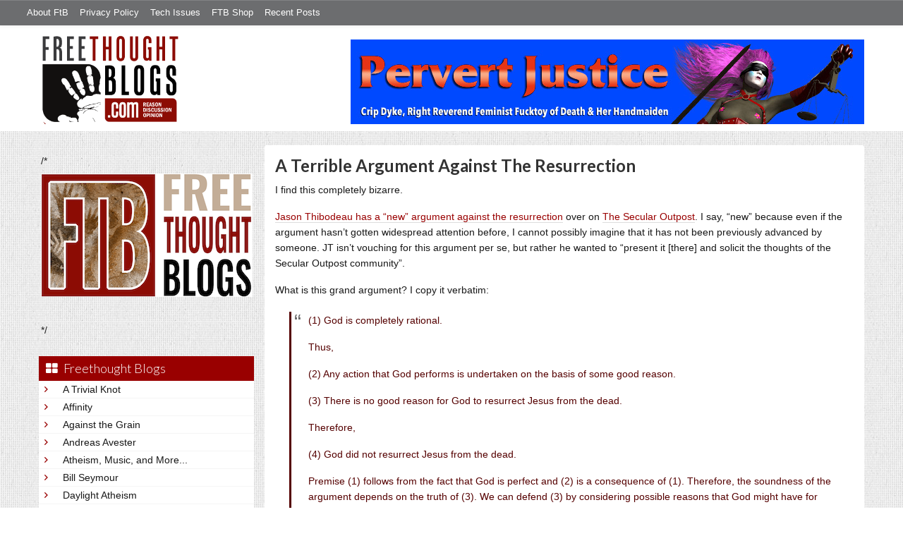

--- FILE ---
content_type: text/html; charset=UTF-8
request_url: https://freethoughtblogs.com/pervertjustice/2018/05/30/
body_size: 13878
content:
<!DOCTYPE html>
<html lang="en-US">
<head>
<title>2018  May  30</title>
<meta property="og:image" content="https://freethoughtblogs.com/pervertjustice/wp-content/themes/ftb2-theme/images/logo.gif">
<meta name="robots" content="noindex,noodp,noydir" />
<meta name="viewport" content="width=device-width, initial-scale=1" />
<link rel='dns-prefetch' href='//secure.gravatar.com' />
<link rel='dns-prefetch' href='//platform-api.sharethis.com' />
<link rel='dns-prefetch' href='//fonts.googleapis.com' />
<link rel='dns-prefetch' href='//s.w.org' />
<link rel="alternate" type="application/rss+xml" title="Pervert Justice &raquo; Feed" href="https://freethoughtblogs.com/pervertjustice/feed/" />
<link rel="alternate" type="application/rss+xml" title="Pervert Justice &raquo; Comments Feed" href="https://freethoughtblogs.com/pervertjustice/comments/feed/" />
		<script type="text/javascript">
			window._wpemojiSettings = {"baseUrl":"https:\/\/s.w.org\/images\/core\/emoji\/11\/72x72\/","ext":".png","svgUrl":"https:\/\/s.w.org\/images\/core\/emoji\/11\/svg\/","svgExt":".svg","source":{"concatemoji":"https:\/\/freethoughtblogs.com\/pervertjustice\/wp-includes\/js\/wp-emoji-release.min.js?ver=4.9.28"}};
			!function(e,a,t){var n,r,o,i=a.createElement("canvas"),p=i.getContext&&i.getContext("2d");function s(e,t){var a=String.fromCharCode;p.clearRect(0,0,i.width,i.height),p.fillText(a.apply(this,e),0,0);e=i.toDataURL();return p.clearRect(0,0,i.width,i.height),p.fillText(a.apply(this,t),0,0),e===i.toDataURL()}function c(e){var t=a.createElement("script");t.src=e,t.defer=t.type="text/javascript",a.getElementsByTagName("head")[0].appendChild(t)}for(o=Array("flag","emoji"),t.supports={everything:!0,everythingExceptFlag:!0},r=0;r<o.length;r++)t.supports[o[r]]=function(e){if(!p||!p.fillText)return!1;switch(p.textBaseline="top",p.font="600 32px Arial",e){case"flag":return s([55356,56826,55356,56819],[55356,56826,8203,55356,56819])?!1:!s([55356,57332,56128,56423,56128,56418,56128,56421,56128,56430,56128,56423,56128,56447],[55356,57332,8203,56128,56423,8203,56128,56418,8203,56128,56421,8203,56128,56430,8203,56128,56423,8203,56128,56447]);case"emoji":return!s([55358,56760,9792,65039],[55358,56760,8203,9792,65039])}return!1}(o[r]),t.supports.everything=t.supports.everything&&t.supports[o[r]],"flag"!==o[r]&&(t.supports.everythingExceptFlag=t.supports.everythingExceptFlag&&t.supports[o[r]]);t.supports.everythingExceptFlag=t.supports.everythingExceptFlag&&!t.supports.flag,t.DOMReady=!1,t.readyCallback=function(){t.DOMReady=!0},t.supports.everything||(n=function(){t.readyCallback()},a.addEventListener?(a.addEventListener("DOMContentLoaded",n,!1),e.addEventListener("load",n,!1)):(e.attachEvent("onload",n),a.attachEvent("onreadystatechange",function(){"complete"===a.readyState&&t.readyCallback()})),(n=t.source||{}).concatemoji?c(n.concatemoji):n.wpemoji&&n.twemoji&&(c(n.twemoji),c(n.wpemoji)))}(window,document,window._wpemojiSettings);
		</script>
		<style type="text/css">
img.wp-smiley,
img.emoji {
	display: inline !important;
	border: none !important;
	box-shadow: none !important;
	height: 1em !important;
	width: 1em !important;
	margin: 0 .07em !important;
	vertical-align: -0.1em !important;
	background: none !important;
	padding: 0 !important;
}
</style>
<link rel='stylesheet' id='bootstrap-css'  href='https://freethoughtblogs.com/pervertjustice/wp-content/themes/ftb2-theme/bootstrap-3.2.0/css/bootstrap.min.css?ver=4.9.28' type='text/css' media='all' />
<link rel='stylesheet' id='bootstrap-theme-css'  href='https://freethoughtblogs.com/pervertjustice/wp-content/themes/ftb2-theme/bootstrap-3.2.0/css/bootstrap-theme.min.css?ver=4.9.28' type='text/css' media='all' />
<link rel='stylesheet' id='fontawesome-css'  href='https://freethoughtblogs.com/pervertjustice/wp-content/themes/ftb2-theme/font-awesome-4.1.0/css/font-awesome.min.css?ver=4.9.28' type='text/css' media='all' />
<link rel='stylesheet' id='lato-font-css'  href='//fonts.googleapis.com/css?family=Lato%3A300%2C700&#038;ver=4.9.28' type='text/css' media='all' />
<link rel='stylesheet' id='child-theme-css'  href='https://freethoughtblogs.com/pervertjustice/wp-content/themes/ftb2-theme/style.css?ver=2.3.6' type='text/css' media='all' />
<link rel='stylesheet' id='stcr-font-awesome-css'  href='https://freethoughtblogs.com/pervertjustice/wp-content/plugins/subscribe-to-comments-reloaded/includes/css/font-awesome.min.css?ver=4.9.28' type='text/css' media='all' />
<link rel='stylesheet' id='taxonomy-image-plugin-public-css'  href='https://freethoughtblogs.com/pervertjustice/wp-content/plugins/taxonomy-images/css/style.css?ver=0.9.6' type='text/css' media='screen' />
<link rel='stylesheet' id='jetpack_css-css'  href='https://freethoughtblogs.com/pervertjustice/wp-content/plugins/jetpack/css/jetpack.css?ver=6.8.5' type='text/css' media='all' />
<script type='text/javascript' src='https://freethoughtblogs.com/pervertjustice/wp-includes/js/jquery/jquery.js?ver=1.12.4'></script>
<script type='text/javascript' src='https://freethoughtblogs.com/pervertjustice/wp-includes/js/jquery/jquery-migrate.min.js?ver=1.4.1'></script>
<script type='text/javascript' src='https://freethoughtblogs.com/pervertjustice/wp-content/themes/ftb2-theme/bootstrap-3.2.0/js/bootstrap.min.js?ver=3.2.0'></script>
<script type='text/javascript' src='https://freethoughtblogs.com/pervertjustice/wp-content/themes/ftb2-theme/js/global.js?ver=0.0.4'></script>
<script type='text/javascript' src='https://freethoughtblogs.com/pervertjustice/wp-includes/js/jquery/ui/core.min.js?ver=1.11.4'></script>
<script type='text/javascript'>
/* <![CDATA[ */
var social_connect_data = {"wordpress_enabled":""};
/* ]]> */
</script>
<script type='text/javascript' src='https://freethoughtblogs.com/pervertjustice/wp-content/plugins/social-connect/media/js/connect.js?ver=4.9.28'></script>
<script type='text/javascript' src='//platform-api.sharethis.com/js/sharethis.js#product=ga'></script>
<link rel='https://api.w.org/' href='https://freethoughtblogs.com/pervertjustice/wp-json/' />
<link rel="EditURI" type="application/rsd+xml" title="RSD" href="https://freethoughtblogs.com/pervertjustice/xmlrpc.php?rsd" />
<link rel='stylesheet' id='social_connect-css'  href='https://freethoughtblogs.com/pervertjustice/wp-content/plugins/social-connect/media/css/style.css?ver=4.9.28' type='text/css' media='all' />
<link rel='stylesheet' id='dashicons-css'  href='https://freethoughtblogs.com/pervertjustice/wp-includes/css/dashicons.min.css?ver=4.9.28' type='text/css' media='all' />
<link rel='stylesheet' id='wp-jquery-ui-dialog-css'  href='https://freethoughtblogs.com/pervertjustice/wp-includes/css/jquery-ui-dialog.min.css?ver=4.9.28' type='text/css' media='all' />

<link rel='dns-prefetch' href='//v0.wordpress.com'/>
<link rel='dns-prefetch' href='//i0.wp.com'/>
<link rel='dns-prefetch' href='//i1.wp.com'/>
<link rel='dns-prefetch' href='//i2.wp.com'/>
<style type='text/css'>img#wpstats{display:none}</style><link rel="Shortcut Icon" href="/favicon.ico" type="image/x-icon" />
<link rel="pingback" href="https://freethoughtblogs.com/pervertjustice/xmlrpc.php" />
<!--[if lt IE 9]><script src="//html5shiv.googlecode.com/svn/trunk/html5.js"></script><![endif]-->
		<style type="text/css">.recentcomments a{display:inline !important;padding:0 !important;margin:0 !important;}</style>
		
<!-- AD HEADER CODEZ -->
<script type='text/javascript'>
var googletag = googletag || {};
googletag.cmd = googletag.cmd || [];
(function() {
var gads = document.createElement('script');
gads.async = true;
gads.type = 'text/javascript';
var useSSL = 'https:' == document.location.protocol;
gads.src = (useSSL ? 'https:' : 'http:') + 
'//www.googletagservices.com/tag/js/gpt.js';
var node = document.getElementsByTagName('script')[0];
node.parentNode.insertBefore(gads, node);
})();
</script>			<style type="text/css" id="wp-custom-css">
				/*
Welcome to Custom CSS!

To learn how this works, see http://wp.me/PEmnE-Bt
*/
p.lead:first-letter {
	text-shadow: #aaa 2px 2px;
	font-size: 250%;
	line-height: 1;
	margin: 2px 3px 0 -2px;
	float: left;
}

li.comment.bypostauthor {
	color: darkpurple
		!important;
	background: cornsilk !important;
	min-height: 100px !important;
/*
	background-image: url(http://freethoughtblogs.com/pharyngula/files/2011/08/brcorner.gif) !important;
	*/
	background-repeat: no-repeat !important;
	background-position: right bottom !important;
	border-left: 2px solid white !important;
	border-top: 2px solid white !important;
	border-right: 2px solid #ddd !important;
	border-bottom: 2px solid #ddd !important;
	padding: 8px !important;
	padding-right: 75px !important;
}

q {
	font-family: "Comic Sans MS", MarkerFelt, MarkerFelt-Wide;
}

blockquote {
	padding: 1px 4px 1px 24px !important;
	border-left: 3px solid #550000;
	color: #550000 !important;
}

blockquote.creationist {
	font-family: "Comic Sans MS", MarkerFelt, MarkerFelt-Wide;
	font-size: 14px !important;
	color: 4a412a;
	background: url(http://freethoughtblogs.com/pharyngula/files/2011/08/tiny_gumby_trans.gif) 0 0 no-repeat;
}			</style>
		<!--[if lt IE 9]>
<script src="http://ie7-js.googlecode.com/svn/version/2.1(beta4)/IE9.js"></script>
<![endif]-->
<meta name="viewport" content="initial-scale=1.0, width=device-width, user-scalable=yes">
</head>
<body class="archive date custom-header header-image sidebar-content" itemscope="itemscope" itemtype="http://schema.org/WebPage"><div class="site-container"><nav class="navbar navbar-default" id="header-top" role="navigation">
  <div class="container-fluid">
    <div class="navbar-header">
      <button type="button" class="btn" data-toggle="collapse" data-target="#header-top .navbar-collapse">
        <i class="fa fa-bars"></i> Top menu
      </button>
    </div>
    <div class="collapse navbar-collapse">
<!-- Time saved: 0.028837919235229 -->
<ul id="menu-main" class="menu nav navbar-nav"><li id="menu-item-32" class="menu-item menu-item-type-post_type menu-item-object-page menu-item-32"><a href="https://freethoughtblogs.com/advertise-on-freethoughtblogs/">About FtB</a></li>
<li id="menu-item-33" class="menu-item menu-item-type-post_type menu-item-object-page menu-item-33"><a href="https://freethoughtblogs.com/privacy-policy/">Privacy Policy</a></li>
<li id="menu-item-123958" class="menu-item menu-item-type-post_type menu-item-object-page menu-item-123958"><a href="https://freethoughtblogs.com/technical-support/">Tech Issues</a></li>
<li id="menu-item-153333" class="menu-item menu-item-type-post_type menu-item-object-page menu-item-153333"><a href="https://freethoughtblogs.com/shop/">FTB Shop</a></li>
<li id="menu-item-186377" class="menu-item menu-item-type-post_type menu-item-object-page menu-item-186377"><a href="https://freethoughtblogs.com/recent-posts/">Recent Posts</a></li>
</ul><!-- Time saved: 0.0026869773864746 -->
<!--
    <div class="top_social">
      <a href="#"><i class="fa fa-twitter"></i></a>
      <a href="#"><i class="fa fa-facebook"></i></a>
    </div>
      <form method="get" class="search-form" action="" role="search">
        <input type="text" name="s" placeholder="Search this website…">
        <button type="submit"><i class="fa fa-search"></i></button>
      </form>
    </div>
    <div class="login_div"><a href="https://freethoughtblogs.com/pervertjustice/wp-login.php">Log in</a></div>
-->
    </div>
  </div>
</nav>
<header class="site-header">
  <div id="title-area">
<h1 class="site-title" itemprop="headline"><a href="https://freethoughtblogs.com/pervertjustice/" title="Pervert Justice">Pervert Justice</a></h1><h2 class="site-description" itemprop="description">Just another Freethought Blogs site</h2>  </div>
  <div class="header-inner">
    <div id="site-logo">
      <a href="/"><img src="https://freethoughtblogs.com/pervertjustice/wp-content/themes/ftb2-theme/images/logo.gif"></a>
    </div>
<aside class="widget-area header-widget-area" class="widget-area header-widget-area">    <a href="https://freethoughtblogs.com/pervertjustice"><img class="header-image" src="https://freethoughtblogs.com/pervertjustice/files/2017/03/PJ-Header-by-NelC.jpg"></a>
  </aside>    <div style="clear: both"></div>
  </div>
</header>
</div></header><div class="site-inner"><div style="display: none; visibility: hidden;" aria-hidden="true">
    Customer service: <a href="/donttouch.php">is run by John and Stacy</a>
</div>
<div class="content-sidebar-wrap"><div class="col-md-4">
<div id="main-left-menu">
  <button href="#" data-toggle="collapse" data-target="#main-left-menu .menu" id="menu-button" class="btn"><i class="fa fa-bars"></i> Sidebar Menu</button>
  <div class="menu collapse">
<aside class="sidebar sidebar-primary widget-area" role="complementary" itemscope="itemscope" itemtype="http://schema.org/WPSideBar">
  <section id="advertise" class="widget widget_ads">
    <div class="widget-wrap">
      <div class="textwidget">
        <div class="adv_on_ftb">
/*         <h2><a href="https://freethoughtblogs.com/fundraising/"><img src="https://freethoughtblogs.com/pharyngula/files/2023/12/FtBLogo.png" alt="" width="300" height="189" class="aligncenter size-medium wp-image-63384" /></a></h2>
*/          
                  </div>
      </div>
    </div>
  </section>
</aside>
<!-- Time saved: 0.12073683738708 -->
<aside class="sidebar sidebar-primary widget-area" role="complementary" itemscope="itemscope" itemtype="http://schema.org/WPSideBar">
  <section id="blogroll" class="widget widget_text">
    <h2><i class="fa fa-th-large"></i><!-- <img src="/wp-content/themes/ftb2-theme/images/img-1.gif" alt="">-->Freethought Blogs</h2>
      <ul>
              <li><a href="https://freethoughtblogs.com/atrivialknot/">A Trivial Knot</a></li>
              <li><a href="https://freethoughtblogs.com/affinity/">Affinity</a></li>
              <li><a href="https://freethoughtblogs.com/atg/">Against the Grain</a></li>
              <li><a href="https://freethoughtblogs.com/andreasavester/">Andreas Avester</a></li>
              <li><a href="https://freethoughtblogs.com/natehevens/">Atheism, Music, and More...</a></li>
              <li><a href="https://freethoughtblogs.com/seymour/">Bill Seymour</a></li>
              <li><a href="https://freethoughtblogs.com/daylight/">Daylight Atheism</a></li>
              <li><a href="https://freethoughtblogs.com/iris/">Death to Squirrels</a></li>
              <li><a href="https://freethoughtblogs.com/fierceroller/">Fierce Roller</a></li>
              <li><a href="https://freethoughtblogs.com/freethinkingahead/">Freethinking Ahead</a></li>
              <li><a href="https://freethoughtblogs.com/ashes/">From the Ashes of Faith</a></li>
              <li><a href="https://freethoughtblogs.com/geekyhumanist/">Geeky Humanist</a></li>
              <li><a href="https://freethoughtblogs.com/forgiven/">I Have Forgiven Jesus</a></li>
              <li><a href="https://freethoughtblogs.com/impossibleme/">Impossible Me</a></li>
              <li><a href="https://freethoughtblogs.com/intransitive/">Intransitive</a></li>
              <li><a href="https://freethoughtblogs.com/musings/">Jonathan&#039;s Musings</a></li>
              <li><a href="https://freethoughtblogs.com/gas/">Life&#039;s a Gas</a></li>
              <li><a href="https://freethoughtblogs.com/singham/">Mano Singham</a></li>
              <li><a href="https://freethoughtblogs.com/marissa/">Marissa Explains It All</a></li>
              <li><a href="https://freethoughtblogs.com/arun/">Nastik Deliberations</a></li>
              <li><a href="https://freethoughtblogs.com/oceanoxia/">Oceanoxia</a></li>
              <li><a href="https://freethoughtblogs.com/pervertjustice/">Pervert Justice</a></li>
              <li><a href="https://freethoughtblogs.com/pharyngula/">Pharyngula</a></li>
              <li><a href="https://freethoughtblogs.com/primatechess/">Primate Chess</a></li>
              <li><a href="https://freethoughtblogs.com/kriswager/">Pro-Science</a></li>
              <li><a href="https://freethoughtblogs.com/recursivity/">Recursivity</a></li>
              <li><a href="https://freethoughtblogs.com/reprobate/">Reprobate Spreadsheet</a></li>
              <li><a href="https://freethoughtblogs.com/stderr/">Stderr</a></li>
              <li><a href="https://freethoughtblogs.com/taslima/">Taslima Nasreen</a></li>
              <li><a href="https://freethoughtblogs.com/babbler/">The Bolingbrook Babbler</a></li>
              <li><a href="https://freethoughtblogs.com/cuttlefish/">The Digital Cuttlefish</a></li>
              <li><a href="https://freethoughtblogs.com/yemmynisting/">YEMMYnisting</a></li>
            </ul>
      <form class="dropdown" style="display: none">
        <select id="blogroll-dropdown">
          <option value="">Choose blog...</option>
                    <option value="https://freethoughtblogs.com/atrivialknot/">A Trivial Knot</a></li>
                    <option value="https://freethoughtblogs.com/affinity/">Affinity</a></li>
                    <option value="https://freethoughtblogs.com/atg/">Against the Grain</a></li>
                    <option value="https://freethoughtblogs.com/andreasavester/">Andreas Avester</a></li>
                    <option value="https://freethoughtblogs.com/natehevens/">Atheism, Music, and More...</a></li>
                    <option value="https://freethoughtblogs.com/seymour/">Bill Seymour</a></li>
                    <option value="https://freethoughtblogs.com/daylight/">Daylight Atheism</a></li>
                    <option value="https://freethoughtblogs.com/iris/">Death to Squirrels</a></li>
                    <option value="https://freethoughtblogs.com/fierceroller/">Fierce Roller</a></li>
                    <option value="https://freethoughtblogs.com/freethinkingahead/">Freethinking Ahead</a></li>
                    <option value="https://freethoughtblogs.com/">Freethought Blogs</a></li>
                    <option value="https://freethoughtblogs.com/ashes/">From the Ashes of Faith</a></li>
                    <option value="https://freethoughtblogs.com/geekyhumanist/">Geeky Humanist</a></li>
                    <option value="https://freethoughtblogs.com/forgiven/">I Have Forgiven Jesus</a></li>
                    <option value="https://freethoughtblogs.com/impossibleme/">Impossible Me</a></li>
                    <option value="https://freethoughtblogs.com/intransitive/">Intransitive</a></li>
                    <option value="https://freethoughtblogs.com/musings/">Jonathan&#039;s Musings</a></li>
                    <option value="https://freethoughtblogs.com/gas/">Life&#039;s a Gas</a></li>
                    <option value="https://freethoughtblogs.com/singham/">Mano Singham</a></li>
                    <option value="https://freethoughtblogs.com/marissa/">Marissa Explains It All</a></li>
                    <option value="https://freethoughtblogs.com/arun/">Nastik Deliberations</a></li>
                    <option value="https://freethoughtblogs.com/oceanoxia/">Oceanoxia</a></li>
                    <option value="https://freethoughtblogs.com/pervertjustice/">Pervert Justice</a></li>
                    <option value="https://freethoughtblogs.com/pharyngula/">Pharyngula</a></li>
                    <option value="https://freethoughtblogs.com/primatechess/">Primate Chess</a></li>
                    <option value="https://freethoughtblogs.com/kriswager/">Pro-Science</a></li>
                    <option value="https://freethoughtblogs.com/recursivity/">Recursivity</a></li>
                    <option value="https://freethoughtblogs.com/reprobate/">Reprobate Spreadsheet</a></li>
                    <option value="https://freethoughtblogs.com/stderr/">Stderr</a></li>
                    <option value="https://freethoughtblogs.com/taslima/">Taslima Nasreen</a></li>
                    <option value="https://freethoughtblogs.com/babbler/">The Bolingbrook Babbler</a></li>
                    <option value="https://freethoughtblogs.com/cuttlefish/">The Digital Cuttlefish</a></li>
                    <option value="https://freethoughtblogs.com/yemmynisting/">YEMMYnisting</a></li>
                  </select>
      </form>
    <div class="clear: left"></div>
  </section>
  <div class="clear: left"></div>
</aside>
<!-- Time saved: 0.12391996383667 -->

<aside class="sidebar sidebar-primary widget-area" role="complementary" itemscope="itemscope" itemtype="http://schema.org/WPSideBar">
  <section id="recent_network_posts" class="widget widget_recent_network_posts">
    <div class="widget-wrap">
      <h4 class="widget-title widgettitle">Recent Posts on FtB</h4>
      <font size=-3><a href="https://freethoughtblogs.com/recent-posts/">[Last 50 Recent Posts]</a><br />
          <div class='nlposts-container nlposts-ulist-container nlp-instance-default-1922726231'><ul class='nlposts-wrapper nlposts-ulist nav nav-tabs nav-stacked'><li class='nlposts-ulist-litem nlposts-siteid-80'><div class='nlposts-caption'><h3 class='nlposts-ulist-title'><a href='https://freethoughtblogs.com/atrivialknot/2026/01/20/estimating-true-ratings'>Estimating true ratings</a></h3><span class='nlposts-ulist-meta'><a href="https://freethoughtblogs.com/atrivialknot">A Trivial Knot</a> - Published by <a href="https://freethoughtblogs.com/atrivialknot/author/atrivialknot">Siggy</a></span></div></li><li class='nlposts-ulist-litem nlposts-siteid-108'><div class='nlposts-caption'><h3 class='nlposts-ulist-title'><a href='https://freethoughtblogs.com/ashes/2026/01/20/hello-im-not-dead'>Hello! I'm not dead!</a></h3><span class='nlposts-ulist-meta'><a href="https://freethoughtblogs.com/ashes">From the Ashes of Faith</a> - Published by <a href="https://freethoughtblogs.com/ashes/author/ashes">ashes</a></span></div></li><li class='nlposts-ulist-litem nlposts-siteid-36'><div class='nlposts-caption'><h3 class='nlposts-ulist-title'><a href='https://freethoughtblogs.com/singham/2026/01/20/trump-may-be-insane-really'>Trump may be insane. Really.</a></h3><span class='nlposts-ulist-meta'><a href="https://freethoughtblogs.com/singham">Mano Singham</a> - Published by <a href="https://freethoughtblogs.com/singham/author/singham">Mano Singham</a></span></div></li><li class='nlposts-ulist-litem nlposts-siteid-3'><div class='nlposts-caption'><h3 class='nlposts-ulist-title'><a href='https://freethoughtblogs.com/pharyngula/2026/01/20/death-to-star-trek'>Death to <i>Star Trek</i>!</a></h3><span class='nlposts-ulist-meta'><a href="https://freethoughtblogs.com/pharyngula">Pharyngula</a> - Published by <a href="https://freethoughtblogs.com/pharyngula/author/pharyngula">PZ Myers</a></span></div></li><li class='nlposts-ulist-litem nlposts-siteid-84'><div class='nlposts-caption'><h3 class='nlposts-ulist-title'><a href='https://freethoughtblogs.com/gas/2026/01/20/wheres-the-concentration-camp'>Where's the Concentration Camp?</a></h3><span class='nlposts-ulist-meta'><a href="https://freethoughtblogs.com/gas">Life&#039;s a Gas</a> - Published by <a href="https://freethoughtblogs.com/gas/author/great1american1satan">Bébé Mélange</a></span></div></li><li class='nlposts-ulist-litem nlposts-siteid-102'><div class='nlposts-caption'><h3 class='nlposts-ulist-title'><a href='https://freethoughtblogs.com/babbler/2026/01/19/a-reminder-there-is-no-arc'>A reminder there is no arc</a></h3><span class='nlposts-ulist-meta'><a href="https://freethoughtblogs.com/babbler">The Bolingbrook Babbler</a> - Published by <a href="https://freethoughtblogs.com/babbler/author/williambrinkman">William Brinkman</a></span></div></li><li class='nlposts-ulist-litem nlposts-siteid-74'><div class='nlposts-caption'><h3 class='nlposts-ulist-title'><a href='https://freethoughtblogs.com/affinity/2026/01/19/self-sustainability-tangent-part-3-climate-and-environment'>Self-Sustainability Tangent – Part 3 – Climate and Environment</a></h3><span class='nlposts-ulist-meta'><a href="https://freethoughtblogs.com/affinity">Affinity</a> - Published by <a href="https://freethoughtblogs.com/affinity/author/charly">Charly</a></span></div></li><li class='nlposts-ulist-litem nlposts-siteid-115'><div class='nlposts-caption'><h3 class='nlposts-ulist-title'><a href='https://freethoughtblogs.com/daylight/2026/01/16/tpb-backyard-wmds'>The Probability Broach: Backyard WMDs</a></h3><span class='nlposts-ulist-meta'><a href="https://freethoughtblogs.com/daylight">Daylight Atheism</a> - Published by <a href="https://freethoughtblogs.com/daylight/author/ebonmuse">Adam Lee</a></span></div></li></ul></div>      </font>
    </div>
  </section>
</aside>

<aside class="sidebar sidebar-primary widget-area" role="complementary" itemscope="itemscope" itemtype="http://schema.org/WPSideBar">
  <section id="widget-search" class="widget widget-search">
    <form method="get" class="form-inline form-search" action="" role="form">
      <div class="form-group input-group">
        <input type="text" name="s" placeholder="Search this website…" class="form-control">
        <span class="input-group-btn">
          <button type="submit" class="btn btn-default"><i class="fa fa-search"></i></button>
        </span>
      </div>
    </form>
    <ul>
      <li><li><a href="https://freethoughtblogs.com/pervertjustice/wp-login.php?action=register">Register</a></li>      <li>
              <a href="/wp-login.php?redirect_to=https://freethoughtblogs.com/pervertjustice/2018/05/30/a-terrible-argument-against-the-resurrection/">Log in</a>
          </ul>
  </section>
</aside>
<aside class="sidebar sidebar-primary widget-area" role="complementary" itemscope="itemscope" itemtype="http://schema.org/WPSideBar">
  <section id="advertise2" class="widget widget_ads">
    <div class="widget-wrap">
      <div class="textwidget">
        <div class="adv_on_ftb">
                  </div>
      </div>
    </div>
  </section>
</aside>

<aside class="sidebar sidebar-primary widget-area" role="complementary" itemscope="itemscope" itemtype="http://schema.org/WPSideBar">
  <section id="activity" class="widget">
    <div class="widget-wrap">
      <ul class="nav nav-pills" role="tablist">
        <li class="active"><a href="#activity-recent-posts" role="tab" data-toggle="tab">Recent Posts</a></li>
        <li><a href="#activity-recent-comments" role="tab" data-toggle="tab">Recent Comments</a></li>
        <li><a href="#activity-archives" role="tab" data-toggle="tab">Archives</a></li>
      </ul>
      <div class="tab-content">
        <!-- Time saved: 0.04905104637146 -->
        <div id="activity-recent-posts" class="tab-pane active">
                    <ul>
                      <li>
              <a href="https://freethoughtblogs.com/pervertjustice/2024/07/20/do-justice-make-peace/" title="Do Justice, Make Peace: Portland BLM Protests 4 Years On">
                Do Justice, Make Peace: Portland BLM Protests 4 Years On              </a>
            </li>
                      <li>
              <a href="https://freethoughtblogs.com/pervertjustice/2024/07/17/focussing-on-right-wing-violence-after-the-attack-on-trump-is-not-irrational/" title="Focussing On Right Wing Violence After The Attack On Trump Is Not Irrational">
                Focussing On Right Wing Violence After The Attack On Trump Is Not Irrational              </a>
            </li>
                      <li>
              <a href="https://freethoughtblogs.com/pervertjustice/2024/01/22/fuck-off-suicide/" title="Best Reasons To Tell Suicide To Fuck Off">
                Best Reasons To Tell Suicide To Fuck Off              </a>
            </li>
                      <li>
              <a href="https://freethoughtblogs.com/pervertjustice/2024/01/10/lordamighty-pzs-e-mailers-errors/" title="Lordamighty: PZ&#039;s e-mailer&#039;s errors">
                Lordamighty: PZ's e-mailer's errors              </a>
            </li>
                      <li>
              <a href="https://freethoughtblogs.com/pervertjustice/2023/12/29/let-me-make-myself-clear/" title="Let me make myself clear">
                Let me make myself clear              </a>
            </li>
                      <li>
              <a href="https://freethoughtblogs.com/pervertjustice/2023/09/01/res-ipsa-loquitur/" title="Res Ipsa Loquitur">
                Res Ipsa Loquitur              </a>
            </li>
                      <li>
              <a href="https://freethoughtblogs.com/pervertjustice/2023/08/31/agree-to-disagree/" title="Agree to disagree">
                Agree to disagree              </a>
            </li>
                      <li>
              <a href="https://freethoughtblogs.com/pervertjustice/2023/08/27/trans-rights-are-reproductive-rights/" title="Abortion is a trans rights issue, and trans rights are reproductive rights">
                Abortion is a trans rights issue, and trans rights are reproductive rights              </a>
            </li>
                      <li>
              <a href="https://freethoughtblogs.com/pervertjustice/2023/08/15/houston-and-montana/" title="Charles Hamilton Houston and the Montana environment case">
                Charles Hamilton Houston and the Montana environment case              </a>
            </li>
                      <li>
              <a href="https://freethoughtblogs.com/pervertjustice/2023/07/18/eliminationism-starts-with-language/" title="Eliminationism Starts With Language">
                Eliminationism Starts With Language              </a>
            </li>
                    </ul>
        </div>
                        <div id="activity-recent-comments" class="tab-pane">
          <ul>
                      <li>
              sonofrojblake on
              <a class="author" href="https://freethoughtblogs.com/pervertjustice/2023/08/31/agree-to-disagree/#comment-95708">
                Agree to disagree              </a>
            </li>
                      <li>
              Crip Dyke, Right Reverend Feminist FuckToy of Death &amp; Her Handmaiden on
              <a class="author" href="https://freethoughtblogs.com/pervertjustice/2024/07/17/focussing-on-right-wing-violence-after-the-attack-on-trump-is-not-irrational/#comment-92200">
                Focussing On Right Wing Violence After The Attack On Trump Is Not Irrational              </a>
            </li>
                      <li>
              Bekenstein Bound on
              <a class="author" href="https://freethoughtblogs.com/pervertjustice/2024/07/17/focussing-on-right-wing-violence-after-the-attack-on-trump-is-not-irrational/#comment-92193">
                Focussing On Right Wing Violence After The Attack On Trump Is Not Irrational              </a>
            </li>
                      <li>
              Raging Bee on
              <a class="author" href="https://freethoughtblogs.com/pervertjustice/2024/07/17/focussing-on-right-wing-violence-after-the-attack-on-trump-is-not-irrational/#comment-92182">
                Focussing On Right Wing Violence After The Attack On Trump Is Not Irrational              </a>
            </li>
                      <li>
              Crip Dyke, Right Reverend Feminist FuckToy of Death &amp; Her Handmaiden on
              <a class="author" href="https://freethoughtblogs.com/pervertjustice/2024/07/17/focussing-on-right-wing-violence-after-the-attack-on-trump-is-not-irrational/#comment-92178">
                Focussing On Right Wing Violence After The Attack On Trump Is Not Irrational              </a>
            </li>
                      <li>
              Brony, Social Justice Cenobite on
              <a class="author" href="https://freethoughtblogs.com/pervertjustice/2024/07/17/focussing-on-right-wing-violence-after-the-attack-on-trump-is-not-irrational/#comment-92171">
                Focussing On Right Wing Violence After The Attack On Trump Is Not Irrational              </a>
            </li>
                      <li>
              Katydid on
              <a class="author" href="https://freethoughtblogs.com/pervertjustice/2024/07/17/focussing-on-right-wing-violence-after-the-attack-on-trump-is-not-irrational/#comment-92162">
                Focussing On Right Wing Violence After The Attack On Trump Is Not Irrational              </a>
            </li>
                      <li>
              John Morales on
              <a class="author" href="https://freethoughtblogs.com/pervertjustice/2024/07/17/focussing-on-right-wing-violence-after-the-attack-on-trump-is-not-irrational/#comment-92157">
                Focussing On Right Wing Violence After The Attack On Trump Is Not Irrational              </a>
            </li>
                      <li>
              Crip Dyke, Right Reverend Feminist FuckToy of Death &amp; Her Handmaiden on
              <a class="author" href="https://freethoughtblogs.com/pervertjustice/2024/07/17/focussing-on-right-wing-violence-after-the-attack-on-trump-is-not-irrational/#comment-92152">
                Focussing On Right Wing Violence After The Attack On Trump Is Not Irrational              </a>
            </li>
                      <li>
              Crip Dyke, Right Reverend Feminist FuckToy of Death &amp; Her Handmaiden on
              <a class="author" href="https://freethoughtblogs.com/pervertjustice/2024/07/17/focussing-on-right-wing-violence-after-the-attack-on-trump-is-not-irrational/#comment-92151">
                Focussing On Right Wing Violence After The Attack On Trump Is Not Irrational              </a>
            </li>
                    </ul>
                  </div>
        <!-- Setting cache: activity-recent-comments, ftb2, 30; Time saved: 0.1240758895874 -->
        <div id="activity-archives" class="tab-pane">
        <!-- Time saved: 0.0073521137237549 -->
	<li><a href='https://freethoughtblogs.com/pervertjustice/2024/07/'>July 2024</a></li>
	<li><a href='https://freethoughtblogs.com/pervertjustice/2024/01/'>January 2024</a></li>
	<li><a href='https://freethoughtblogs.com/pervertjustice/2023/12/'>December 2023</a></li>
	<li><a href='https://freethoughtblogs.com/pervertjustice/2023/09/'>September 2023</a></li>
	<li><a href='https://freethoughtblogs.com/pervertjustice/2023/08/'>August 2023</a></li>
	<li><a href='https://freethoughtblogs.com/pervertjustice/2023/07/'>July 2023</a></li>
	<li><a href='https://freethoughtblogs.com/pervertjustice/2023/06/'>June 2023</a></li>
	<li><a href='https://freethoughtblogs.com/pervertjustice/2023/04/'>April 2023</a></li>
	<li><a href='https://freethoughtblogs.com/pervertjustice/2023/03/'>March 2023</a></li>
	<li><a href='https://freethoughtblogs.com/pervertjustice/2022/10/'>October 2022</a></li>
	<li><a href='https://freethoughtblogs.com/pervertjustice/2022/09/'>September 2022</a></li>
	<li><a href='https://freethoughtblogs.com/pervertjustice/2022/08/'>August 2022</a></li>
	<li><a href='https://freethoughtblogs.com/pervertjustice/2022/07/'>July 2022</a></li>
	<li><a href='https://freethoughtblogs.com/pervertjustice/2022/05/'>May 2022</a></li>
	<li><a href='https://freethoughtblogs.com/pervertjustice/2022/04/'>April 2022</a></li>
        </div>
      </div>
    </div>
  </section>
</aside>
<aside class="sidebar sidebar-primary widget-area" role="complementary" itemscope="itemscope" itemtype="http://schema.org/WPSideBar"><section id="nav_menu-2" class="widget widget_nav_menu"><div><div class="menu-new-to-pervert-justice-start-here-container"><ul id="menu-new-to-pervert-justice-start-here" class="menu"><li id="menu-item-202" class="menu-item menu-item-type-post_type menu-item-object-post menu-item-202"><a href="https://freethoughtblogs.com/pervertjustice/2017/01/10/hello-world/">Hello world!</a></li>
<li id="menu-item-451" class="menu-item menu-item-type-post_type menu-item-object-post menu-item-451"><a href="https://freethoughtblogs.com/pervertjustice/2017/07/08/and-a-suffragist-to-be-named-later/">&#8230;And a Suffragist To Be Named Later</a></li>
</ul></div></div></section></aside><aside class="sidebar sidebar-primary widget-area" role="complementary" itemscope="itemscope" itemtype="http://schema.org/WPSideBar"><section id="user-profile-2" class="widget user-profile"><div></div><h4 class="widget-title widgettitle">Your Esteemed SJW-Pervert &#038; Author of this Blog:<a class="widget-title-expander" href="#" data-toggle="collapse" data-target=".widget-content" data-parent=".widget"><i class="fa fa-bars"></i></a></h4><div class="widget-content"><p><span class="alignleft"><img alt='' src='https://secure.gravatar.com/avatar/6b5454b5420a3c2cd613b08469add384?s=65&#038;d=monsterid&#038;r=x' srcset='https://secure.gravatar.com/avatar/6b5454b5420a3c2cd613b08469add384?s=130&#038;d=monsterid&#038;r=x 2x' class='avatar avatar-65 photo' height='65' width='65' /></span>Crip Dyke is the long cherished internet-ego and sometime nom de plume of an entirely-too-wordy feminist, philosopher and failure who now makes her home at Pervert Justice. While her credentials are long established, some argument continues as to whether she is herself a handmaiden to Death, or whether she merely submits to the whims of Death's handmaiden as readily as to Death Herself.</p>
</div></section></aside><aside class="sidebar sidebar-primary widget-area" role="complementary" itemscope="itemscope" itemtype="http://schema.org/WPSideBar"><section id="recent-comments-3" class="widget widget_recent_comments"><div></div><h4 class="widget-title widgettitle">Recent rants by people who probably more articulate than the author of this blog:<a class="widget-title-expander" href="#" data-toggle="collapse" data-target=".widget-content" data-parent=".widget"><i class="fa fa-bars"></i></a></h4><div class="widget-content"><ul id="recentcomments"><li class="recentcomments"><span class="comment-author-link">sonofrojblake</span> on <a href="https://freethoughtblogs.com/pervertjustice/2023/08/31/agree-to-disagree/#comment-95708">Agree to disagree</a></li><li class="recentcomments"><span class="comment-author-link"><a href='https://freethoughtblogs.com/pervertjustice/' rel='external nofollow' class='url'>Crip Dyke, Right Reverend Feminist FuckToy of Death &amp; Her Handmaiden</a></span> on <a href="https://freethoughtblogs.com/pervertjustice/2024/07/17/focussing-on-right-wing-violence-after-the-attack-on-trump-is-not-irrational/#comment-92200">Focussing On Right Wing Violence After The Attack On Trump Is Not Irrational</a></li><li class="recentcomments"><span class="comment-author-link">Bekenstein Bound</span> on <a href="https://freethoughtblogs.com/pervertjustice/2024/07/17/focussing-on-right-wing-violence-after-the-attack-on-trump-is-not-irrational/#comment-92193">Focussing On Right Wing Violence After The Attack On Trump Is Not Irrational</a></li><li class="recentcomments"><span class="comment-author-link"><a href='http://motherwell.livejournal.com/' rel='external nofollow' class='url'>Raging Bee</a></span> on <a href="https://freethoughtblogs.com/pervertjustice/2024/07/17/focussing-on-right-wing-violence-after-the-attack-on-trump-is-not-irrational/#comment-92182">Focussing On Right Wing Violence After The Attack On Trump Is Not Irrational</a></li><li class="recentcomments"><span class="comment-author-link"><a href='https://freethoughtblogs.com/pervertjustice/' rel='external nofollow' class='url'>Crip Dyke, Right Reverend Feminist FuckToy of Death &amp; Her Handmaiden</a></span> on <a href="https://freethoughtblogs.com/pervertjustice/2024/07/17/focussing-on-right-wing-violence-after-the-attack-on-trump-is-not-irrational/#comment-92178">Focussing On Right Wing Violence After The Attack On Trump Is Not Irrational</a></li><li class="recentcomments"><span class="comment-author-link"><a href="https://freethoughtblogs.com/primatechess/" rel='external nofollow' class='url'>Brony, Social Justice Cenobite</a></span> on <a href="https://freethoughtblogs.com/pervertjustice/2024/07/17/focussing-on-right-wing-violence-after-the-attack-on-trump-is-not-irrational/#comment-92171">Focussing On Right Wing Violence After The Attack On Trump Is Not Irrational</a></li><li class="recentcomments"><span class="comment-author-link">Katydid</span> on <a href="https://freethoughtblogs.com/pervertjustice/2024/07/17/focussing-on-right-wing-violence-after-the-attack-on-trump-is-not-irrational/#comment-92162">Focussing On Right Wing Violence After The Attack On Trump Is Not Irrational</a></li><li class="recentcomments"><span class="comment-author-link">John Morales</span> on <a href="https://freethoughtblogs.com/pervertjustice/2024/07/17/focussing-on-right-wing-violence-after-the-attack-on-trump-is-not-irrational/#comment-92157">Focussing On Right Wing Violence After The Attack On Trump Is Not Irrational</a></li><li class="recentcomments"><span class="comment-author-link"><a href='https://freethoughtblogs.com/pervertjustice/' rel='external nofollow' class='url'>Crip Dyke, Right Reverend Feminist FuckToy of Death &amp; Her Handmaiden</a></span> on <a href="https://freethoughtblogs.com/pervertjustice/2024/07/17/focussing-on-right-wing-violence-after-the-attack-on-trump-is-not-irrational/#comment-92152">Focussing On Right Wing Violence After The Attack On Trump Is Not Irrational</a></li><li class="recentcomments"><span class="comment-author-link"><a href='https://freethoughtblogs.com/pervertjustice/' rel='external nofollow' class='url'>Crip Dyke, Right Reverend Feminist FuckToy of Death &amp; Her Handmaiden</a></span> on <a href="https://freethoughtblogs.com/pervertjustice/2024/07/17/focussing-on-right-wing-violence-after-the-attack-on-trump-is-not-irrational/#comment-92151">Focussing On Right Wing Violence After The Attack On Trump Is Not Irrational</a></li><li class="recentcomments"><span class="comment-author-link"><a href='http://motherwell.livejournal.com/' rel='external nofollow' class='url'>Raging Bee</a></span> on <a href="https://freethoughtblogs.com/pervertjustice/2024/07/17/focussing-on-right-wing-violence-after-the-attack-on-trump-is-not-irrational/#comment-92138">Focussing On Right Wing Violence After The Attack On Trump Is Not Irrational</a></li><li class="recentcomments"><span class="comment-author-link">Bekenstein Bound</span> on <a href="https://freethoughtblogs.com/pervertjustice/2024/07/17/focussing-on-right-wing-violence-after-the-attack-on-trump-is-not-irrational/#comment-92136">Focussing On Right Wing Violence After The Attack On Trump Is Not Irrational</a></li></ul></div></section></aside><aside class="sidebar sidebar-primary widget-area" role="complementary" itemscope="itemscope" itemtype="http://schema.org/WPSideBar"><section id="search-3" class="widget widget_search"><div></div><h4 class="widget-title widgettitle">Pore over a pervert&#8217;s past!<a class="widget-title-expander" href="#" data-toggle="collapse" data-target=".widget-content" data-parent=".widget"><i class="fa fa-bars"></i></a></h4><div class="widget-content"><form method="get" class="search-form" action="https://freethoughtblogs.com/pervertjustice/" role="search"><input type="search" name="s" placeholder="Search this website&#x2026;" /><input type="submit" value="Search" /></form></div></section></aside><aside class="sidebar sidebar-primary widget-area" role="complementary" itemscope="itemscope" itemtype="http://schema.org/WPSideBar"><section id="tag_cloud-2" class="widget widget_tag_cloud"><div></div><h4 class="widget-title widgettitle">Tags<a class="widget-title-expander" href="#" data-toggle="collapse" data-target=".widget-content" data-parent=".widget"><i class="fa fa-bars"></i></a></h4><div class="widget-content"><div class="tagcloud"><a href="https://freethoughtblogs.com/pervertjustice/tag/1-6-2021/" class="tag-cloud-link tag-link-507 tag-link-position-1" style="font-size: 11.181818181818pt;" aria-label="1/6/2021 (13 items)">1/6/2021</a>
<a href="https://freethoughtblogs.com/pervertjustice/tag/abortion-and-reproductive-rights/" class="tag-cloud-link tag-link-130 tag-link-position-2" style="font-size: 13.345454545455pt;" aria-label="Abortion and Reproductive Rights (20 items)">Abortion and Reproductive Rights</a>
<a href="https://freethoughtblogs.com/pervertjustice/tag/anti-trans-oppression/" class="tag-cloud-link tag-link-175 tag-link-position-3" style="font-size: 14.745454545455pt;" aria-label="Anti-trans Oppression (26 items)">Anti-trans Oppression</a>
<a href="https://freethoughtblogs.com/pervertjustice/tag/black-lives-matter/" class="tag-cloud-link tag-link-435 tag-link-position-4" style="font-size: 16.145454545455pt;" aria-label="Black Lives Matter (34 items)">Black Lives Matter</a>
<a href="https://freethoughtblogs.com/pervertjustice/tag/black-women/" class="tag-cloud-link tag-link-31 tag-link-position-5" style="font-size: 16.018181818182pt;" aria-label="Black Women (33 items)">Black Women</a>
<a href="https://freethoughtblogs.com/pervertjustice/tag/comics-cartoons/" class="tag-cloud-link tag-link-92 tag-link-position-6" style="font-size: 13.6pt;" aria-label="Comics &amp; Cartoons (21 items)">Comics &amp; Cartoons</a>
<a href="https://freethoughtblogs.com/pervertjustice/tag/covid-19/" class="tag-cloud-link tag-link-419 tag-link-position-7" style="font-size: 9.2727272727273pt;" aria-label="COVID-19 (9 items)">COVID-19</a>
<a href="https://freethoughtblogs.com/pervertjustice/tag/direct-action/" class="tag-cloud-link tag-link-438 tag-link-position-8" style="font-size: 14.109090909091pt;" aria-label="Direct Action (23 items)">Direct Action</a>
<a href="https://freethoughtblogs.com/pervertjustice/tag/donald-trump/" class="tag-cloud-link tag-link-64 tag-link-position-9" style="font-size: 18.181818181818pt;" aria-label="Donald Trump (49 items)">Donald Trump</a>
<a href="https://freethoughtblogs.com/pervertjustice/tag/epistemologizing/" class="tag-cloud-link tag-link-117 tag-link-position-10" style="font-size: 9.7818181818182pt;" aria-label="Epistemologizing (10 items)">Epistemologizing</a>
<a href="https://freethoughtblogs.com/pervertjustice/tag/fascist-policing/" class="tag-cloud-link tag-link-40 tag-link-position-11" style="font-size: 16.654545454545pt;" aria-label="Fascist Policing (37 items)">Fascist Policing</a>
<a href="https://freethoughtblogs.com/pervertjustice/tag/feminist-history/" class="tag-cloud-link tag-link-132 tag-link-position-12" style="font-size: 10.290909090909pt;" aria-label="Feminist History (11 items)">Feminist History</a>
<a href="https://freethoughtblogs.com/pervertjustice/tag/feminist-philosophy/" class="tag-cloud-link tag-link-133 tag-link-position-13" style="font-size: 11.818181818182pt;" aria-label="Feminist Philosophy (15 items)">Feminist Philosophy</a>
<a href="https://freethoughtblogs.com/pervertjustice/tag/hold-my-beer/" class="tag-cloud-link tag-link-72 tag-link-position-14" style="font-size: 8.6363636363636pt;" aria-label="Hold My Beer (8 items)">Hold My Beer</a>
<a href="https://freethoughtblogs.com/pervertjustice/tag/individual-feminists/" class="tag-cloud-link tag-link-131 tag-link-position-15" style="font-size: 10.290909090909pt;" aria-label="Individual Feminists (11 items)">Individual Feminists</a>
<a href="https://freethoughtblogs.com/pervertjustice/tag/intersectionality/" class="tag-cloud-link tag-link-29 tag-link-position-16" style="font-size: 12.581818181818pt;" aria-label="Intersectionality (17 items)">Intersectionality</a>
<a href="https://freethoughtblogs.com/pervertjustice/tag/media-criticism/" class="tag-cloud-link tag-link-67 tag-link-position-17" style="font-size: 20.218181818182pt;" aria-label="Media Criticism (72 items)">Media Criticism</a>
<a href="https://freethoughtblogs.com/pervertjustice/tag/music/" class="tag-cloud-link tag-link-36 tag-link-position-18" style="font-size: 8.6363636363636pt;" aria-label="Music (8 items)">Music</a>
<a href="https://freethoughtblogs.com/pervertjustice/tag/othering/" class="tag-cloud-link tag-link-26 tag-link-position-19" style="font-size: 8.6363636363636pt;" aria-label="Othering (8 items)">Othering</a>
<a href="https://freethoughtblogs.com/pervertjustice/tag/poetry/" class="tag-cloud-link tag-link-263 tag-link-position-20" style="font-size: 8pt;" aria-label="Poetry (7 items)">Poetry</a>
<a href="https://freethoughtblogs.com/pervertjustice/tag/police-abuse/" class="tag-cloud-link tag-link-220 tag-link-position-21" style="font-size: 11.818181818182pt;" aria-label="Police Abuse (15 items)">Police Abuse</a>
<a href="https://freethoughtblogs.com/pervertjustice/tag/politics-political-dynamics/" class="tag-cloud-link tag-link-65 tag-link-position-22" style="font-size: 12.581818181818pt;" aria-label="Politics &amp; Political Dynamics (17 items)">Politics &amp; Political Dynamics</a>
<a href="https://freethoughtblogs.com/pervertjustice/tag/portland/" class="tag-cloud-link tag-link-440 tag-link-position-23" style="font-size: 14.109090909091pt;" aria-label="Portland (23 items)">Portland</a>
<a href="https://freethoughtblogs.com/pervertjustice/tag/quotidian/" class="tag-cloud-link tag-link-47 tag-link-position-24" style="font-size: 13.345454545455pt;" aria-label="Quotidian (20 items)">Quotidian</a>
<a href="https://freethoughtblogs.com/pervertjustice/tag/race/" class="tag-cloud-link tag-link-41 tag-link-position-25" style="font-size: 10.290909090909pt;" aria-label="Race (11 items)">Race</a>
<a href="https://freethoughtblogs.com/pervertjustice/tag/racism/" class="tag-cloud-link tag-link-32 tag-link-position-26" style="font-size: 19.581818181818pt;" aria-label="Racism (63 items)">Racism</a>
<a href="https://freethoughtblogs.com/pervertjustice/tag/racists/" class="tag-cloud-link tag-link-55 tag-link-position-27" style="font-size: 11.181818181818pt;" aria-label="Racists (13 items)">Racists</a>
<a href="https://freethoughtblogs.com/pervertjustice/tag/racists-in-government/" class="tag-cloud-link tag-link-56 tag-link-position-28" style="font-size: 15pt;" aria-label="Racists in Government (27 items)">Racists in Government</a>
<a href="https://freethoughtblogs.com/pervertjustice/tag/rape/" class="tag-cloud-link tag-link-19 tag-link-position-29" style="font-size: 14.490909090909pt;" aria-label="Rape (25 items)">Rape</a>
<a href="https://freethoughtblogs.com/pervertjustice/tag/rape-sexual-assault/" class="tag-cloud-link tag-link-195 tag-link-position-30" style="font-size: 11.181818181818pt;" aria-label="Rape &amp; Sexual Assault (13 items)">Rape &amp; Sexual Assault</a>
<a href="https://freethoughtblogs.com/pervertjustice/tag/religious-bigots/" class="tag-cloud-link tag-link-128 tag-link-position-31" style="font-size: 11.563636363636pt;" aria-label="Religious Bigots (14 items)">Religious Bigots</a>
<a href="https://freethoughtblogs.com/pervertjustice/tag/rights-freedoms-and-constitutions/" class="tag-cloud-link tag-link-165 tag-link-position-32" style="font-size: 9.2727272727273pt;" aria-label="Rights Freedoms and Constitutions (9 items)">Rights Freedoms and Constitutions</a>
<a href="https://freethoughtblogs.com/pervertjustice/tag/scotus/" class="tag-cloud-link tag-link-262 tag-link-position-33" style="font-size: 12.2pt;" aria-label="SCOTUS (16 items)">SCOTUS</a>
<a href="https://freethoughtblogs.com/pervertjustice/tag/sexism/" class="tag-cloud-link tag-link-33 tag-link-position-34" style="font-size: 14.109090909091pt;" aria-label="Sexism (23 items)">Sexism</a>
<a href="https://freethoughtblogs.com/pervertjustice/tag/spherical-cow/" class="tag-cloud-link tag-link-17 tag-link-position-35" style="font-size: 12.2pt;" aria-label="spherical cow (16 items)">spherical cow</a>
<a href="https://freethoughtblogs.com/pervertjustice/tag/teaching-communicating/" class="tag-cloud-link tag-link-22 tag-link-position-36" style="font-size: 13.6pt;" aria-label="Teaching &amp; Communicating (21 items)">Teaching &amp; Communicating</a>
<a href="https://freethoughtblogs.com/pervertjustice/tag/theory/" class="tag-cloud-link tag-link-16 tag-link-position-37" style="font-size: 12.2pt;" aria-label="Theory (16 items)">Theory</a>
<a href="https://freethoughtblogs.com/pervertjustice/tag/the-us-constitution/" class="tag-cloud-link tag-link-216 tag-link-position-38" style="font-size: 11.818181818182pt;" aria-label="The US Constitution (15 items)">The US Constitution</a>
<a href="https://freethoughtblogs.com/pervertjustice/tag/things-i-couldnt-make-up/" class="tag-cloud-link tag-link-78 tag-link-position-39" style="font-size: 18.054545454545pt;" aria-label="Things I Couldn&#039;t Make Up (48 items)">Things I Couldn&#039;t Make Up</a>
<a href="https://freethoughtblogs.com/pervertjustice/tag/transfeminism/" class="tag-cloud-link tag-link-332 tag-link-position-40" style="font-size: 10.290909090909pt;" aria-label="Transfeminism (11 items)">Transfeminism</a>
<a href="https://freethoughtblogs.com/pervertjustice/tag/trump/" class="tag-cloud-link tag-link-52 tag-link-position-41" style="font-size: 20.090909090909pt;" aria-label="Trump (70 items)">Trump</a>
<a href="https://freethoughtblogs.com/pervertjustice/tag/violence-harassment/" class="tag-cloud-link tag-link-81 tag-link-position-42" style="font-size: 17.163636363636pt;" aria-label="Violence &amp; Harassment (41 items)">Violence &amp; Harassment</a>
<a href="https://freethoughtblogs.com/pervertjustice/tag/war-other-sanctioned-murders/" class="tag-cloud-link tag-link-77 tag-link-position-43" style="font-size: 17.290909090909pt;" aria-label="War &amp; Other Sanctioned Murders (42 items)">War &amp; Other Sanctioned Murders</a>
<a href="https://freethoughtblogs.com/pervertjustice/tag/warning-excessive-snark-requires-careful-dosing/" class="tag-cloud-link tag-link-184 tag-link-position-44" style="font-size: 14.109090909091pt;" aria-label="Warning! Excessive Snark Requires Careful Dosing. (23 items)">Warning! Excessive Snark Requires Careful Dosing.</a>
<a href="https://freethoughtblogs.com/pervertjustice/tag/words/" class="tag-cloud-link tag-link-90 tag-link-position-45" style="font-size: 22pt;" aria-label="Words (99 items)">Words</a></div>
</div></section></aside><aside class="sidebar sidebar-primary widget-area" role="complementary" itemscope="itemscope" itemtype="http://schema.org/WPSideBar"><section id="calendar-2" class="widget widget_calendar"><div><div id="calendar_wrap" class="calendar_wrap"><table id="wp-calendar">
	<caption>May 2018</caption>
	<thead>
	<tr>
		<th scope="col" title="Monday">M</th>
		<th scope="col" title="Tuesday">T</th>
		<th scope="col" title="Wednesday">W</th>
		<th scope="col" title="Thursday">T</th>
		<th scope="col" title="Friday">F</th>
		<th scope="col" title="Saturday">S</th>
		<th scope="col" title="Sunday">S</th>
	</tr>
	</thead>

	<tfoot>
	<tr>
		<td colspan="3" id="prev"><a href="https://freethoughtblogs.com/pervertjustice/2018/04/">&laquo; Apr</a></td>
		<td class="pad">&nbsp;</td>
		<td colspan="3" id="next"><a href="https://freethoughtblogs.com/pervertjustice/2018/06/">Jun &raquo;</a></td>
	</tr>
	</tfoot>

	<tbody>
	<tr>
		<td colspan="1" class="pad">&nbsp;</td><td>1</td><td><a href="https://freethoughtblogs.com/pervertjustice/2018/05/02/" aria-label="Posts published on May 2, 2018">2</a></td><td>3</td><td>4</td><td><a href="https://freethoughtblogs.com/pervertjustice/2018/05/05/" aria-label="Posts published on May 5, 2018">5</a></td><td>6</td>
	</tr>
	<tr>
		<td>7</td><td>8</td><td>9</td><td><a href="https://freethoughtblogs.com/pervertjustice/2018/05/10/" aria-label="Posts published on May 10, 2018">10</a></td><td>11</td><td><a href="https://freethoughtblogs.com/pervertjustice/2018/05/12/" aria-label="Posts published on May 12, 2018">12</a></td><td><a href="https://freethoughtblogs.com/pervertjustice/2018/05/13/" aria-label="Posts published on May 13, 2018">13</a></td>
	</tr>
	<tr>
		<td><a href="https://freethoughtblogs.com/pervertjustice/2018/05/14/" aria-label="Posts published on May 14, 2018">14</a></td><td><a href="https://freethoughtblogs.com/pervertjustice/2018/05/15/" aria-label="Posts published on May 15, 2018">15</a></td><td><a href="https://freethoughtblogs.com/pervertjustice/2018/05/16/" aria-label="Posts published on May 16, 2018">16</a></td><td><a href="https://freethoughtblogs.com/pervertjustice/2018/05/17/" aria-label="Posts published on May 17, 2018">17</a></td><td><a href="https://freethoughtblogs.com/pervertjustice/2018/05/18/" aria-label="Posts published on May 18, 2018">18</a></td><td>19</td><td><a href="https://freethoughtblogs.com/pervertjustice/2018/05/20/" aria-label="Posts published on May 20, 2018">20</a></td>
	</tr>
	<tr>
		<td><a href="https://freethoughtblogs.com/pervertjustice/2018/05/21/" aria-label="Posts published on May 21, 2018">21</a></td><td><a href="https://freethoughtblogs.com/pervertjustice/2018/05/22/" aria-label="Posts published on May 22, 2018">22</a></td><td><a href="https://freethoughtblogs.com/pervertjustice/2018/05/23/" aria-label="Posts published on May 23, 2018">23</a></td><td><a href="https://freethoughtblogs.com/pervertjustice/2018/05/24/" aria-label="Posts published on May 24, 2018">24</a></td><td><a href="https://freethoughtblogs.com/pervertjustice/2018/05/25/" aria-label="Posts published on May 25, 2018">25</a></td><td><a href="https://freethoughtblogs.com/pervertjustice/2018/05/26/" aria-label="Posts published on May 26, 2018">26</a></td><td><a href="https://freethoughtblogs.com/pervertjustice/2018/05/27/" aria-label="Posts published on May 27, 2018">27</a></td>
	</tr>
	<tr>
		<td><a href="https://freethoughtblogs.com/pervertjustice/2018/05/28/" aria-label="Posts published on May 28, 2018">28</a></td><td><a href="https://freethoughtblogs.com/pervertjustice/2018/05/29/" aria-label="Posts published on May 29, 2018">29</a></td><td><a href="https://freethoughtblogs.com/pervertjustice/2018/05/30/" aria-label="Posts published on May 30, 2018">30</a></td><td><a href="https://freethoughtblogs.com/pervertjustice/2018/05/31/" aria-label="Posts published on May 31, 2018">31</a></td>
		<td class="pad" colspan="3">&nbsp;</td>
	</tr>
	</tbody>
	</table></div></div></section></aside><aside class="sidebar sidebar-primary widget-area" role="complementary" itemscope="itemscope" itemtype="http://schema.org/WPSideBar">
  <section id="advertise3" class="widget widget_ads">
    <div class="widget-wrap">
      <div class="textwidget">
        <div class="adv_on_ftb">
                  </div>
      </div>
    </div>
  </section>
</aside>

<!-- Time saved: 0.0037910938262939 -->
<aside class="sidebar sidebar-primary widget-area" role="complementary" itemscope="itemscope" itemtype="http://schema.org/WPSideBar">
  <section id="event_ads" class="widget widget_event_ads">
    <div class="widget-wrap">
      <div class="textwidget">
        <div class="left_ads">
          <h2>EVENTS</h2>
        </div>
      </div>
    </div>
  </section>
</aside>
  </div>
</div>

</div>
<main class="col-md-8" class="content" role="main" itemprop="mainContentOfPage" itemscope="itemscope" itemtype="http://schema.org/Blog"><!-- pos1-mobile --><article class="post-1032 post type-post status-publish format-standard category-philosophy-other-than-ethics category-religion-and-the-religious category-uncategorized tag-logic tag-proofs-of-god-or-the-supernatural topic-atheism-and-skepticism topic-religion-and-government entry" itemscope="itemscope" itemtype="http://schema.org/BlogPosting" itemprop="blogPost"><header class="entry-header"><h1 class="entry-title" itemprop="headline"><a href="https://freethoughtblogs.com/pervertjustice/2018/05/30/a-terrible-argument-against-the-resurrection/" title="A Terrible Argument Against The Resurrection" rel="bookmark">A Terrible Argument Against The Resurrection</a></h1> 
</header><div class="entry-content" itemprop="text"><p>I find this completely bizarre.</p>
<p><a href="http://www.patheos.com/blogs/secularoutpost/2018/05/29/a-moral-argument-against-the-resurrection/">Jason Thibodeau has a &#8220;new&#8221; argument against the resurrection</a> over on <a href="http://www.patheos.com/blogs/secularoutpost/">The Secular Outpost</a>. I say, &#8220;new&#8221; because even if the argument hasn&#8217;t gotten widespread attention before, I cannot possibly imagine that it has not been previously advanced by someone. JT isn&#8217;t vouching for this argument per se, but rather he wanted to &#8220;present it [there] and solicit the thoughts of the Secular Outpost community&#8221;.</p>
<p>What is this grand argument? I copy it verbatim:</p>
<blockquote><p>(1) God is completely rational.</p>
<p>Thus,</p>
<p>(2) Any action that God performs is undertaken on the basis of some good reason.</p>
<p>(3) There is no good reason for God to resurrect Jesus from the dead.</p>
<p>Therefore,</p>
<p>(4) God did not resurrect Jesus from the dead.</p>
<p>Premise (1) follows from the fact that God is perfect and (2) is a consequence of (1). Therefore, the soundness of the argument depends on the truth of (3). We can defend (3) by considering possible reasons that God might have for resurrecting Jesus and rejecting them. It is probably impossible to consider all possible factors that might count in favor of God’s resurrecting Jesus. However, that need not undermine the argument. Suppose we are not certain that there is no good reason for God to resurrect Jesus from the dead. We can issue a challenge to any person who believes that God did resurrect Jesus. That challenge would be to provide the good reason for God to resurrect Jesus. In the absence of any such account of God’s reason, we ought to be skeptical that there is such a reason.</p></blockquote>
<p> <a href="https://freethoughtblogs.com/pervertjustice/2018/05/30/a-terrible-argument-against-the-resurrection/#more-1032" class="more-link">[Read more&#8230;]</a></p>
</div><footer class="entry-footer"><ul>
  <li><i class='fa fa-user'></i> <span class="entry-author" itemprop="author" itemscope="itemscope" itemtype="http://schema.org/Person"><a href="https://freethoughtblogs.com/pervertjustice/author/cripdyke/" class="entry-author-link" itemprop="url" rel="author"><span class="entry-author-name" itemprop="name">Crip Dyke, Right Reverend Feminist FuckToy of Death &#038; Her Handmaiden</span></a></span></li>
  <li><i class="fa fa-calendar"></i> <time class="entry-time" itemprop="datePublished" datetime="2018-05-30T18:02:17+00:00">May 30, 2018</time></li>
  <li><i class="fa fa-folder"></i> <span class="entry-categories"><a href="https://freethoughtblogs.com/pervertjustice/category/philosophy-other-than-ethics/" rel="category tag">Philosophy other than Ethics</a>, <a href="https://freethoughtblogs.com/pervertjustice/category/religion-and-the-religious/" rel="category tag">Religion and the Religious</a>, <a href="https://freethoughtblogs.com/pervertjustice/category/uncategorized/" rel="category tag">Uncategorized</a></span></li>
  <li><i class="fa fa-comments"></i>
        <span class="entry-comments-link"><a href="https://freethoughtblogs.com/pervertjustice/2018/05/30/a-terrible-argument-against-the-resurrection/#comments">10 Comments</a></span>
      </li>
</ul>
</footer></article><article class="post-1033 post type-post status-publish format-standard category-race-racism tag-warning-excessive-snark-requires-careful-dosing tag-words topic-miscellaneous-and-meta entry" itemscope="itemscope" itemtype="http://schema.org/BlogPosting" itemprop="blogPost"><header class="entry-header"><h1 class="entry-title" itemprop="headline"><a href="https://freethoughtblogs.com/pervertjustice/2018/05/30/racism-not-a-side-effect/" title="Racism Not Among Known Side-Effects" rel="bookmark">Racism Not Among Known Side-Effects</a></h1> 
</header><div class="entry-content" itemprop="text"><p>This is hysterical.</p>
<p>Rosanne Barr has attempted to excuse her racist tweeting by claiming that she was on Ambien (an anti-insomnia medication) when she put out her last 10 years of tweets, or, well, at least that last one:</p>
<blockquote><p>guys I did something unforgiveable so do not defend me. It was 2 in the morning and I was ambien tweeting-it was memorial day too-i went 2 far &amp; do not want it defended</p></blockquote>
<p>While it&#8217;s true that being awake while dead tired can make you think that you&#8217;re funnier and smarter than you really are, it doesn&#8217;t make you think different things. You&#8217;re just more likely to expect everyone to laugh at your comic genius. But, of course, being a wealthy celebrity has the same effect, and if you tweet out Rosanne-level shit over ten or more years and still get offered a new sitcom, that&#8217;s going to have an inhibition-lessening effect as well. All of which had the makers of Ambien feeling they had no reason to be generous to Barr. So they put out a tweet of their own:</p>
<blockquote><p>People of all races, religions and nationalities work at Sanofi every day to improve the lives of people around the world. While all pharmaceutical treatments have side effects, racism is not a known side effect of any Sanofi medication.</p></blockquote>
<p>They were, of course, a little slower on the draw than individuals who didn&#8217;t have to get a tweet approved by some corporate supervisor, but I gotta say that I like the idea of a company willing to trash casual racism instead of taking some bullshit &#8220;above the fray&#8221;, supposedly morally neutral position.</p>
<p>&nbsp;</p>
<p>&nbsp;</p>
<p>&nbsp;</p>
</div><footer class="entry-footer"><ul>
  <li><i class='fa fa-user'></i> <span class="entry-author" itemprop="author" itemscope="itemscope" itemtype="http://schema.org/Person"><a href="https://freethoughtblogs.com/pervertjustice/author/cripdyke/" class="entry-author-link" itemprop="url" rel="author"><span class="entry-author-name" itemprop="name">Crip Dyke, Right Reverend Feminist FuckToy of Death &#038; Her Handmaiden</span></a></span></li>
  <li><i class="fa fa-calendar"></i> <time class="entry-time" itemprop="datePublished" datetime="2018-05-30T13:03:51+00:00">May 30, 2018</time></li>
  <li><i class="fa fa-folder"></i> <span class="entry-categories"><a href="https://freethoughtblogs.com/pervertjustice/category/race-racism/" rel="category tag">Race &amp; Racism</a></span></li>
  <li><i class="fa fa-comments"></i>
        <span class="entry-comments-link"><a href="https://freethoughtblogs.com/pervertjustice/2018/05/30/racism-not-a-side-effect/#comments">5 Comments</a></span>
      </li>
</ul>
</footer></article><!-- pos2-mobile --></main></div></div><footer class="site-footer" role="contentinfo" itemscope="itemscope" itemtype="http://schema.org/WPFooter"><div class="wrap"><div class="creds"><p>&copy; 2014 - FreethoughtBlogs.com</p></div></div></footer></div>		<!-- Start of StatCounter Code -->
		<script>
			<!--
			var sc_project=11215941;
			var sc_security="78c4d9e4";
			      var sc_invisible=1;
			var scJsHost = (("https:" == document.location.protocol) ?
				"https://secure." : "http://www.");
			//-->
					</script>
		
<script type="text/javascript"
				src="https://secure.statcounter.com/counter/counter.js"
				async></script>		<noscript><div class="statcounter"><a title="web analytics" href="https://statcounter.com/"><img class="statcounter" src="https://c.statcounter.com/11215941/0/78c4d9e4/1/" alt="web analytics" /></a></div></noscript>
		<!-- End of StatCounter Code -->
			<input type="hidden" id="social_connect_login_form_uri" value="https://freethoughtblogs.com/pervertjustice/wp-login.php" />
		<div style="display:none">
	<div class="grofile-hash-map-6b5454b5420a3c2cd613b08469add384">
	</div>
	</div>
<script>
    jQuery(document).ready(function () {
		jQuery.post('https://freethoughtblogs.com/pervertjustice?ga_action=googleanalytics_get_script', {action: 'googleanalytics_get_script'}, function(response) {
			var s = document.createElement("script");
			s.type = "text/javascript";
			s.innerHTML = response;
			jQuery("head").append(s);
		});
    });
</script><link rel='stylesheet' id='nlpcss-css'  href='https://freethoughtblogs.com/pervertjustice/wp-content/plugins/network-latest-posts/css/default_style.css?ver=4.9.28' type='text/css' media='all' />
<script type='text/javascript' src='https://freethoughtblogs.com/pervertjustice/wp-content/plugins/jetpack/_inc/build/photon/photon.min.js?ver=20130122'></script>
<script type='text/javascript' src='https://secure.gravatar.com/js/gprofiles.js?ver=2026Janaa'></script>
<script type='text/javascript'>
/* <![CDATA[ */
var WPGroHo = {"my_hash":""};
/* ]]> */
</script>
<script type='text/javascript' src='https://freethoughtblogs.com/pervertjustice/wp-content/plugins/jetpack/modules/wpgroho.js?ver=4.9.28'></script>
<script type='text/javascript' src='https://freethoughtblogs.com/pervertjustice/wp-includes/js/wp-embed.min.js?ver=4.9.28'></script>
  <script>
    if(window.innerWidth<800) jQuery('body').addClass("mobile");
  </script>
  <script type="text/javascript" src="//s.skimresources.com/js/66723X1521708.skimlinks.js"></script><script type='text/javascript' src='https://stats.wp.com/e-202604.js' async='async' defer='defer'></script>
<script type='text/javascript'>
	_stq = window._stq || [];
	_stq.push([ 'view', {v:'ext',j:'1:6.8.5',blog:'122391344',post:'0',tz:'-5',srv:'freethoughtblogs.com'} ]);
	_stq.push([ 'clickTrackerInit', '122391344', '0' ]);
</script>
<script defer src="https://static.cloudflareinsights.com/beacon.min.js/vcd15cbe7772f49c399c6a5babf22c1241717689176015" integrity="sha512-ZpsOmlRQV6y907TI0dKBHq9Md29nnaEIPlkf84rnaERnq6zvWvPUqr2ft8M1aS28oN72PdrCzSjY4U6VaAw1EQ==" data-cf-beacon='{"version":"2024.11.0","token":"39a3aca6e62d41ed823b33f2ad09913a","r":1,"server_timing":{"name":{"cfCacheStatus":true,"cfEdge":true,"cfExtPri":true,"cfL4":true,"cfOrigin":true,"cfSpeedBrain":true},"location_startswith":null}}' crossorigin="anonymous"></script>
</body>
</html>

<!--
Performance optimized by W3 Total Cache. Learn more: https://www.w3-edge.com/products/

Object Caching 796/821 objects using apc
Database Caching 33/41 queries in 0.007 seconds using apc
Application Monitoring using New Relic

Served from: freethoughtblogs.com @ 2026-01-20 23:58:10 by W3 Total Cache
-->

--- FILE ---
content_type: text/css
request_url: https://freethoughtblogs.com/pervertjustice/wp-includes/css/jquery-ui-dialog.min.css?ver=4.9.28
body_size: 1351
content:
/*! This file is auto-generated */
/*!
 * jQuery UI CSS Framework 1.11.4
 * http://jqueryui.com
 *
 * Copyright jQuery Foundation and other contributors
 * Released under the MIT license.
 * http://jquery.org/license
 *
 * http://api.jqueryui.com/category/theming/
 */.ui-helper-hidden{display:none}.ui-helper-hidden-accessible{border:0;clip:rect(0 0 0 0);height:1px;margin:-1px;overflow:hidden;padding:0;position:absolute;width:1px}.ui-helper-reset{margin:0;padding:0;border:0;outline:0;line-height:1.3;text-decoration:none;font-size:100%;list-style:none}.ui-helper-clearfix:after,.ui-helper-clearfix:before{content:"";display:table;border-collapse:collapse}.ui-helper-clearfix:after{clear:both}.ui-helper-clearfix{min-height:0}.ui-helper-zfix{width:100%;height:100%;top:0;left:0;position:absolute;opacity:0;filter:Alpha(Opacity=0)}.ui-front{z-index:100}.ui-state-disabled{cursor:default!important}.ui-icon{display:block;text-indent:-99999px;overflow:hidden;background-repeat:no-repeat}.ui-widget-overlay{position:fixed;top:0;left:0;width:100%;height:100%}/*!
 * jQuery UI Resizable 1.11.4
 * http://jqueryui.com
 *
 * Copyright jQuery Foundation and other contributors
 * Released under the MIT license.
 * http://jquery.org/license
 */.ui-resizable{position:relative}.ui-resizable-handle{position:absolute;font-size:.1px;display:block;touch-action:none}.ui-resizable-autohide .ui-resizable-handle,.ui-resizable-disabled .ui-resizable-handle{display:none}.ui-resizable-n{cursor:n-resize;height:7px;width:100%;top:-5px;left:0}.ui-resizable-s{cursor:s-resize;height:7px;width:100%;bottom:-5px;left:0}.ui-resizable-e{cursor:e-resize;width:7px;right:-5px;top:0;height:100%}.ui-resizable-w{cursor:w-resize;width:7px;left:-5px;top:0;height:100%}.ui-resizable-se{cursor:se-resize;width:12px;height:12px;right:1px;bottom:1px}.ui-resizable-sw{cursor:sw-resize;width:9px;height:9px;left:-5px;bottom:-5px}.ui-resizable-nw{cursor:nw-resize;width:9px;height:9px;left:-5px;top:-5px}.ui-resizable-ne{cursor:ne-resize;width:9px;height:9px;right:-5px;top:-5px}.ui-button{display:inline-block;text-decoration:none;font-size:13px;line-height:26px;height:28px;margin:0;padding:0 10px 1px;cursor:pointer;border-width:1px;border-style:solid;-webkit-appearance:none;border-radius:3px;white-space:nowrap;box-sizing:border-box;color:#555;border-color:#ccc;background:#f7f7f7;box-shadow:0 1px 0 #ccc;vertical-align:top}.ui-button:active,.ui-button:focus{outline:0}.ui-button::-moz-focus-inner{border-width:0;border-style:none;padding:0}.ui-button:focus,.ui-button:hover{background:#fafafa;border-color:#999;color:#23282d}.ui-button:focus{border-color:#5b9dd9;box-shadow:0 0 3px rgba(0,115,170,.8)}.ui-button:active{background:#eee;border-color:#999;box-shadow:inset 0 2px 5px -3px rgba(0,0,0,.5);-webkit-transform:translateY(1px);transform:translateY(1px)}.ui-button:disabled,.ui-button[disabled]{color:#a0a5aa!important;border-color:#ddd!important;background:#f7f7f7!important;box-shadow:none!important;text-shadow:0 1px 0 #fff!important;cursor:default;-webkit-transform:none!important;transform:none!important}@media screen and (max-width:782px){.ui-button{padding:6px 14px;line-height:normal;font-size:14px;vertical-align:middle;height:auto;margin-bottom:4px}}.ui-dialog{position:absolute;top:0;left:0;z-index:100102;background-color:#fff;box-shadow:0 3px 6px rgba(0,0,0,.3)}.ui-dialog-titlebar{background:#fcfcfc;border-bottom:1px solid #dfdfdf;height:36px;font-size:18px;font-weight:600;line-height:36px;padding:0 36px 0 16px}.ui-button.ui-dialog-titlebar-close{background:0 0;border:none;box-shadow:none;color:#666;cursor:pointer;display:block;padding:0;position:absolute;top:0;right:0;width:36px;height:36px;text-align:center}.ui-dialog-titlebar-close:before{font:normal 20px/1 dashicons;vertical-align:top;speak:none;-webkit-font-smoothing:antialiased;-moz-osx-font-smoothing:grayscale;line-height:36px;width:36px;height:36px;content:'\f158'}.ui-button.ui-dialog-titlebar-close:hover{color:#00a0d2}.ui-dialog-titlebar-close .ui-button-text{display:none}.ui-dialog-content{padding:16px;overflow:auto}.ui-dialog-buttonpane{background:#fcfcfc;border-top:1px solid #dfdfdf;padding:16px}.ui-dialog-buttonpane .ui-button{margin-left:16px}.ui-dialog-buttonpane .ui-dialog-buttonset{float:right}.ui-draggable .ui-dialog-titlebar{cursor:move}.ui-widget-overlay{position:fixed;top:0;left:0;right:0;bottom:0;min-height:360px;background:#000;opacity:.7;filter:alpha(opacity=70);z-index:100101}